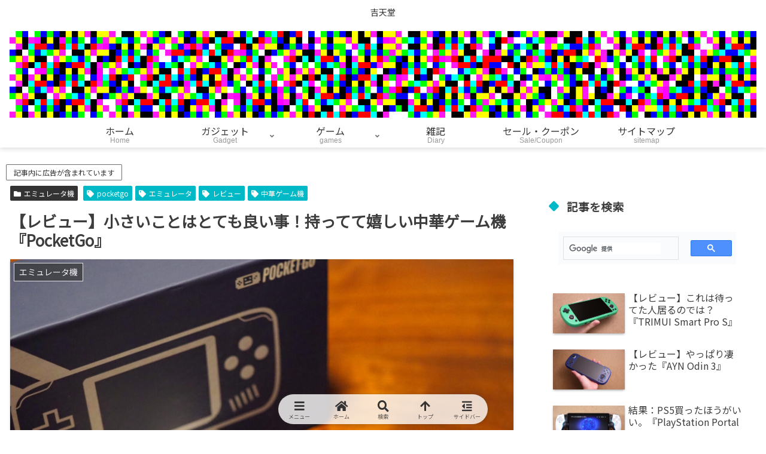

--- FILE ---
content_type: text/html; charset=utf-8
request_url: https://www.google.com/recaptcha/api2/aframe
body_size: 114
content:
<!DOCTYPE HTML><html><head><meta http-equiv="content-type" content="text/html; charset=UTF-8"></head><body><script nonce="P-HzrGNcdyIJ1v7ATE5B-g">/** Anti-fraud and anti-abuse applications only. See google.com/recaptcha */ try{var clients={'sodar':'https://pagead2.googlesyndication.com/pagead/sodar?'};window.addEventListener("message",function(a){try{if(a.source===window.parent){var b=JSON.parse(a.data);var c=clients[b['id']];if(c){var d=document.createElement('img');d.src=c+b['params']+'&rc='+(localStorage.getItem("rc::a")?sessionStorage.getItem("rc::b"):"");window.document.body.appendChild(d);sessionStorage.setItem("rc::e",parseInt(sessionStorage.getItem("rc::e")||0)+1);localStorage.setItem("rc::h",'1768767449308');}}}catch(b){}});window.parent.postMessage("_grecaptcha_ready", "*");}catch(b){}</script></body></html>